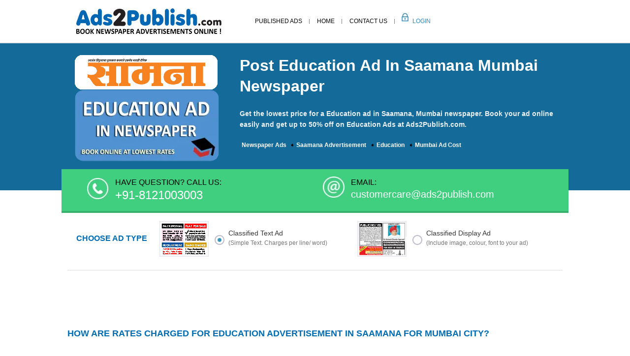

--- FILE ---
content_type: text/javascript
request_url: https://www.ads2publish.com/assets/js/jquery.plugin.js
body_size: 4136
content:
// Inspired by base2 and Prototype
(function(){
	var initializing = false;
	// The base JQClass implementation (does nothing)
	window.JQClass = function(){};
	// Collection of derived classes
	JQClass.classes = {};
	// Create a new JQClass that inherits from this class
	JQClass.extend = function extender(prop) {
		var base = this.prototype;
		// Instantiate a base class (but only create the instance,
		// don't run the init constructor)
		initializing = true;
		var prototype = new this();
		initializing = false;
		// Copy the properties over onto the new prototype
		for (var name in prop) {
			// Check if we're overwriting an existing function
			prototype[name] = typeof prop[name] == 'function' &&
				typeof base[name] == 'function' ?
				(function(name, fn){
					return function() {
						var __super = this._super;

						// Add a new ._super() method that is the same method
						// but on the super-class
						this._super = function(args) {
							return base[name].apply(this, args || []);
						};

						var ret = fn.apply(this, arguments);				

						// The method only need to be bound temporarily, so we
						// remove it when we're done executing
						this._super = __super;

						return ret;
					};
				})(name, prop[name]) :
				prop[name];
		}

		// The dummy class constructor
		function JQClass() {
			// All construction is actually done in the init method
			if (!initializing && this._init) {
				this._init.apply(this, arguments);
			}
		}

		// Populate our constructed prototype object
		JQClass.prototype = prototype;

		// Enforce the constructor to be what we expect
		JQClass.prototype.constructor = JQClass;

		// And make this class extendable
		JQClass.extend = extender;

		return JQClass;
	};
})();

(function($) { // Ensure $, encapsulate

	JQClass.classes.JQPlugin = JQClass.extend({

		/** Name to identify this plugin.
			@example name: 'tabs' */
		name: 'plugin',

		/** Default options for instances of this plugin (default: {}).
			@example defaultOptions: {
 	selectedClass: 'selected',
 	triggers: 'click'
 } */
		defaultOptions: {},
		
		/** Options dependent on the locale.
			Indexed by language and (optional) country code, with '' denoting the default language (English/US).
			@example regionalOptions: {
	'': {
		greeting: 'Hi'
	}
 } */
		regionalOptions: {},
		
		/** Names of getter methods - those that can't be chained (default: []).
			@example _getters: ['activeTab'] */
		_getters: [],

		/** Retrieve a marker class for affected elements.
			@private
			@return {string} The marker class. */
		_getMarker: function() {
			return 'is-' + this.name;
		},
		
		/** Initialise the plugin.
			Create the jQuery bridge - plugin name <code>xyz</code>
			produces <code>$.xyz</code> and <code>$.fn.xyz</code>. */
		_init: function() {
			// Apply default localisations
			$.extend(this.defaultOptions, (this.regionalOptions && this.regionalOptions['']) || {});
			// Camel-case the name
			var jqName = camelCase(this.name);
			// Expose jQuery singleton manager
			$[jqName] = this;
			// Expose jQuery collection plugin
			$.fn[jqName] = function(options) {
				var otherArgs = Array.prototype.slice.call(arguments, 1);
				if ($[jqName]._isNotChained(options, otherArgs)) {
					return $[jqName][options].apply($[jqName], [this[0]].concat(otherArgs));
				}
				return this.each(function() {
					if (typeof options === 'string') {
						if (options[0] === '_' || !$[jqName][options]) {
							throw 'Unknown method: ' + options;
						}
						$[jqName][options].apply($[jqName], [this].concat(otherArgs));
					}
					else {
						$[jqName]._attach(this, options);
					}
				});
			};
		},

		/** Set default values for all subsequent instances.
			@param options {object} The new default options.
			@example $.plugin.setDefauls({name: value}) */
		setDefaults: function(options) {
			$.extend(this.defaultOptions, options || {});
		},
		
		/** Determine whether a method is a getter and doesn't permit chaining.
			@private
			@param name {string} The method name.
			@param otherArgs {any[]} Any other arguments for the method.
			@return {boolean} True if this method is a getter, false otherwise. */
		_isNotChained: function(name, otherArgs) {
			if (name === 'option' && (otherArgs.length === 0 ||
					(otherArgs.length === 1 && typeof otherArgs[0] === 'string'))) {
				return true;
			}
			return $.inArray(name, this._getters) > -1;
		},
		
		/** Initialise an element. Called internally only.
			Adds an instance object as data named for the plugin.
			@param elem {Element} The element to enhance.
			@param options {object} Overriding settings. */
		_attach: function(elem, options) {
			elem = $(elem);
			if (elem.hasClass(this._getMarker())) {
				return;
			}
			elem.addClass(this._getMarker());
			options = $.extend({}, this.defaultOptions, this._getMetadata(elem), options || {});
			var inst = $.extend({name: this.name, elem: elem, options: options},
				this._instSettings(elem, options));
			elem.data(this.name, inst); // Save instance against element
			this._postAttach(elem, inst);
			this.option(elem, options);
		},

		/** Retrieve additional instance settings.
			Override this in a sub-class to provide extra settings.
			@param elem {jQuery} The current jQuery element.
			@param options {object} The instance options.
			@return {object} Any extra instance values.
			@example _instSettings: function(elem, options) {
 	return {nav: elem.find(options.navSelector)};
 } */
		_instSettings: function(elem, options) {
			return {};
		},

		/** Plugin specific post initialisation.
			Override this in a sub-class to perform extra activities.
			@param elem {jQuery} The current jQuery element.
			@param inst {object} The instance settings.
			@example _postAttach: function(elem, inst) {
 	elem.on('click.' + this.name, function() {
 		...
 	});
 } */
		_postAttach: function(elem, inst) {
		},

		/** Retrieve metadata configuration from the element.
			Metadata is specified as an attribute:
			<code>data-&lt;plugin name>="&lt;setting name>: '&lt;value>', ..."</code>.
			Dates should be specified as strings in this format: 'new Date(y, m-1, d)'.
			@private
			@param elem {jQuery} The source element.
			@return {object} The inline configuration or {}. */
		_getMetadata: function(elem) {
			try {
				var data = elem.data(this.name.toLowerCase()) || '';
				data = data.replace(/'/g, '"');
				data = data.replace(/([a-zA-Z0-9]+):/g, function(match, group, i) { 
					var count = data.substring(0, i).match(/"/g); // Handle embedded ':'
					return (!count || count.length % 2 === 0 ? '"' + group + '":' : group + ':');
				});
				data = $.parseJSON('{' + data + '}');
				for (var name in data) { // Convert dates
					var value = data[name];
					if (typeof value === 'string' && value.match(/^new Date\((.*)\)$/)) {
						data[name] = eval(value);
					}
				}
				return data;
			}
			catch (e) {
				return {};
			}
		},

		/** Retrieve the instance data for element.
			@param elem {Element} The source element.
			@return {object} The instance data or {}. */
		_getInst: function(elem) {
			return $(elem).data(this.name) || {};
		},
		
		/** Retrieve or reconfigure the settings for a plugin.
			@param elem {Element} The source element.
			@param name {object|string} The collection of new option values or the name of a single option.
			@param [value] {any} The value for a single named option.
			@return {any|object} If retrieving a single value or all options.
			@example $(selector).plugin('option', 'name', value)
 $(selector).plugin('option', {name: value, ...})
 var value = $(selector).plugin('option', 'name')
 var options = $(selector).plugin('option') */
		option: function(elem, name, value) {
			elem = $(elem);
			var inst = elem.data(this.name);
			if  (!name || (typeof name === 'string' && value == null)) {
				var options = (inst || {}).options;
				return (options && name ? options[name] : options);
			}
			if (!elem.hasClass(this._getMarker())) {
				return;
			}
			var options = name || {};
			if (typeof name === 'string') {
				options = {};
				options[name] = value;
			}
			this._optionsChanged(elem, inst, options);
			$.extend(inst.options, options);
		},
		
		/** Plugin specific options processing.
			Old value available in <code>inst.options[name]</code>, new value in <code>options[name]</code>.
			Override this in a sub-class to perform extra activities.
			@param elem {jQuery} The current jQuery element.
			@param inst {object} The instance settings.
			@param options {object} The new options.
			@example _optionsChanged: function(elem, inst, options) {
 	if (options.name != inst.options.name) {
 		elem.removeClass(inst.options.name).addClass(options.name);
 	}
 } */
		_optionsChanged: function(elem, inst, options) {
		},
		
		/** Remove all trace of the plugin.
			Override <code>_preDestroy</code> for plugin-specific processing.
			@param elem {Element} The source element.
			@example $(selector).plugin('destroy') */
		destroy: function(elem) {
			elem = $(elem);
			if (!elem.hasClass(this._getMarker())) {
				return;
			}
			this._preDestroy(elem, this._getInst(elem));
			elem.removeData(this.name).removeClass(this._getMarker());
		},

		/** Plugin specific pre destruction.
			Override this in a sub-class to perform extra activities and undo everything that was
			done in the <code>_postAttach</code> or <code>_optionsChanged</code> functions.
			@param elem {jQuery} The current jQuery element.
			@param inst {object} The instance settings.
			@example _preDestroy: function(elem, inst) {
 	elem.off('.' + this.name);
 } */
		_preDestroy: function(elem, inst) {
		}
	});
	
	/** Convert names from hyphenated to camel-case.
		@private
		@param value {string} The original hyphenated name.
		@return {string} The camel-case version. */
	function camelCase(name) {
		return name.replace(/-([a-z])/g, function(match, group) {
			return group.toUpperCase();
		});
	}
	
	/** Expose the plugin base.
		@namespace "$.JQPlugin" */
	$.JQPlugin = {
	
		/** Create a new collection plugin.
			@memberof "$.JQPlugin"
			@param [superClass='JQPlugin'] {string} The name of the parent class to inherit from.
			@param overrides {object} The property/function overrides for the new class.
			@example $.JQPlugin.createPlugin({
 	name: 'tabs',
 	defaultOptions: {selectedClass: 'selected'},
 	_initSettings: function(elem, options) { return {...}; },
 	_postAttach: function(elem, inst) { ... }
 }); */
		createPlugin: function(superClass, overrides) {
			if (typeof superClass === 'object') {
				overrides = superClass;
				superClass = 'JQPlugin';
			}
			superClass = camelCase(superClass);
			var className = camelCase(overrides.name);
			JQClass.classes[className] = JQClass.classes[superClass].extend(overrides);
			new JQClass.classes[className]();
		}
	};

})(jQuery);








//onab.js starts here


function urlContains(snippet) {
	var endUrlPosition = location.href.indexOf("?");
	if (endUrlPosition < 0)
		endUrlPosition = location.href.length;
	var position = location.href.indexOf(snippet);
	return position >= 0 && position <= endUrlPosition;
}
function urlContainsAny(snippetArray) {
	if (typeof snippetArray == "string") {
		return urlContains(snippet)
	} else {
		for ( var i = 0; i < snippetArray.length; i++) {
			if (urlContains(snippetArray[i])) {
				return true;
			}
		}
		return false;
	}
}

function getUrlParameters(){
    var parameters = [], hash;
    var hashes;
    if(window.location.href.indexOf('#') != -1){
    	hashes = window.location.href.slice(window.location.href.indexOf('?') + 1, window.location.href.indexOf('#')).split('&');
    } else {
    	hashes = window.location.href.slice(window.location.href.indexOf('?') + 1).split('&');
    }
    
    for(var i = 0; i < hashes.length; i++)
    {
      hash = hashes[i].split('=');
      parameters.push(hash[0]);
      parameters[hash[0]] = hash[1];
    }
    return parameters;
}

function getUrlParameterValue(parameterName) {
	var objURL = new Object();
	window.location.search.replace(new RegExp( "([^?=&]+)(=([^&]*))?", "g" ),
		function( $0, $1, $2, $3){
				objURL[ $1 ] = $3;
			}
	);
	return objURL[parameterName];
}

function sendAjaxPostRequest(genericListUrl, requestData){
	var result = [];
	jQuery.ajax({
		url : genericListUrl,
		async : false,
		data : requestData,
		type : "post",
		dataType : "json",
		success: function(data){
			result = data; }
	});
 return result;
}

function sendAjaxPostHtmlRequest(genericListUrl, requestData){
	var result = [];
	jQuery.ajax({
		url : genericListUrl,
		async : false,
		data : requestData,
		type : "post",
		success: function(data){result = data;},
		always: function(){
	}
	});
 return result;
}

function getValues(entityName, fieldName, fieldValue) {
	var requestData = {entityName : entityName, fieldName : fieldName}
	var genericListUrl = "/apps/onab/common/genericlist";
	if(fieldValue != null){
		requestData.fieldValue = fieldValue;
	} 
	if(typeof(fieldValue) == "object"){
		if(fieldValue.length > 1){
			genericListUrl = "/apps/onab/common/genericlistmulti";
		} else {
			requestData.fieldValue = fieldValue[0];
		}
	}
	return sendAjaxPostRequest(genericListUrl, requestData);
}




function checkListSelected(event){
	//checkboxes are always expected to have the name "weekdays"
	if(event.target.value == "_ALL_"){
		//uncheck all others
		jQuery(event.target).parent().nextAll().children("input[name='" + event.target.name + "']").removeAttr("checked");
	} else {
		jQuery(event.target).parent().prevAll().children("input[value='_ALL_']").removeAttr("checked");
	}
}

function removeClassByPrefix(element, prefix) {
    var regx = new RegExp('\\b' + prefix + '.*?\\b', 'g');
    if(element.className){
    	element.className = element.className.replace(regx, '');
    }
}


/*
 * adding indexOf function to Array prototype which is not available in IE6, IE7 &
 * IE8
 */
if (!Array.indexOf) {
	Array.prototype.indexOf = function (obj, start) {
		for (var i = (start || 0); i < this.length; i++) {
			if (this[i] == obj) {
				return i;
			}
		}
		return -1;
	}
}



//onab.js Ends here
